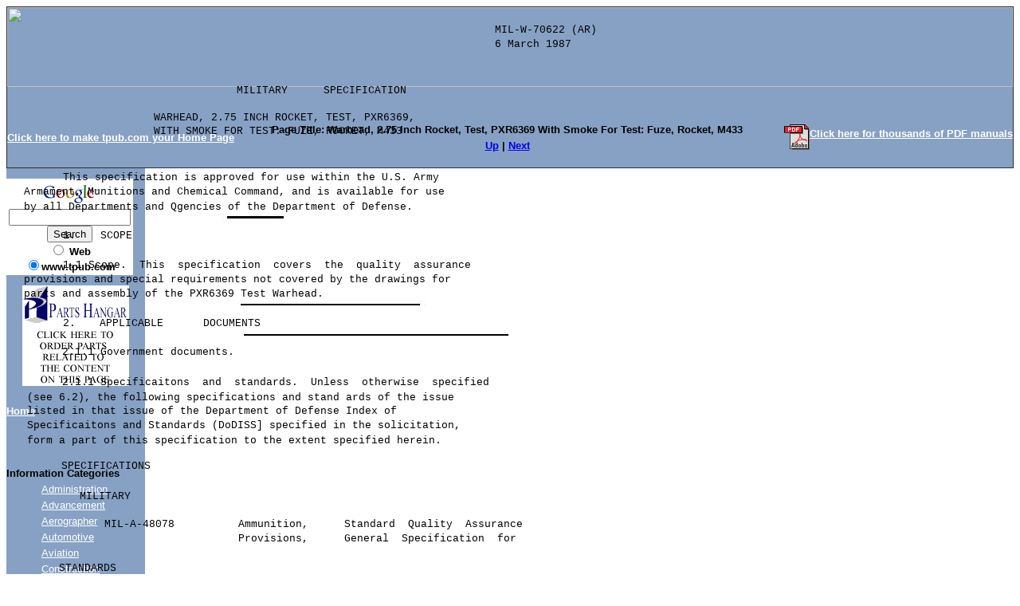

--- FILE ---
content_type: text/html; charset=UTF-8
request_url: https://mil-spec.tpub.com/MIL-W/MIL-W-70622/MIL-W-7062200001.htm
body_size: 5934
content:
<!DOCTYPE html>
<link rel="stylesheet" type="text/css" href="http://www.tpub.com/mobile.css">

<script type="text/javascript">
        var browser = navigator.appName;
        if (browser == "Microsoft Internet Explorer") {
            document.onkeydown=keydownie;
        } else {
            document.onkeydown=keydown;
        }
        function keydownie(e) {
            if (!e) var e = window.event;
            if (e.keyCode) {
                keycode = e.keyCode;
                if ((keycode == 39) || (keycode == 37)) {
                    window.event.keyCode = 0;
                }
            } else {
                keycode = e.which;
            }
            if (keycode == 37) {
                img = document.querySelector("img[src='http://www.tpub.com/arrowleft.jpg'],img[src='http://www.tpub.com/images/left.png']");
                window.location = img.parentElement.href;
                return false;
            } else if (keycode == 39) {
                img = document.querySelector("img[src='http://www.tpub.com/arrowright.jpg'],img[src='http://www.tpub.com/images/right.png']");
                window.location = img.parentElement.href;
                return false;
            }
        }
        function keydown(e) {
            if (e.which) {
                keycode = e.which;
            } else {
                keycode = e.keyCode;
            }
            if (keycode == 37) {
                img = document.querySelector("img[src='http://www.tpub.com/arrowleft.jpg'],img[src='http://www.tpub.com/images/left.png']");
                window.location = img.parentElement.href;
                return false;
            } else if (keycode == 39) {
                img = document.querySelector("img[src='http://www.tpub.com/arrowright.jpg'],img[src='http://www.tpub.com/images/right.png']");
                window.location = img.parentElement.href;
                return false;
            }
        }
</script>
<script>if (top!= self) top.location.replace(location);</script>
<script async
src="//pagead2.googlesyndication.com/pagead/js/adsbygoogle.js"></script>
<script>
  (adsbygoogle = window.adsbygoogle || []).push({
    google_ad_client: "ca-pub-8029680191306394",
    enable_page_level_ads: true
  });
</script>

<!DOCTYPE HTML PUBLIC "-//W3C//DTD HTML 4.01 Transitional//EN"
"http://www.w3.org/TR/html4/loose.dtd">
<html>
<head>
<title>Warhead, 2.75 Inch Rocket, Test, PXR6369 With Smoke For Test: Fuze, Rocket, M433</TITLE>
<META NAME="author" CONTENT="Integrated Publishing">
<META NAME="robots" content="index,follow">
<META HTTP-EQUIV="Content-Language" CONTENT="EN">
<META NAME="copyright" CONTENT="Integrated Publishing, Inc.">
<META NAME="distribution" CONTENT="Global">
<META NAME="revisit-after" CONTENT="30 days">
<meta name="title" content="tpa6a0c.tmp">
<meta name="author" content="george gianios">
<meta name="subject" content="">
<meta name="keywords" content="">
<meta http-equiv="imagetoolbar" content="no">
<meta http-equiv="Content-Type" content="text/html; charset=iso-8859-1">
<script type="text/javascript" language="javascript" src="MIL-W-70622.js"></script>
<script type="text/javascript">
<!--
var pagetitle="'tpa6a0c.tmp' by george gianios - Page 1 of 18";
var zoomlevel=100;
var oldzoom=100;
var lastsize=0;
var url="#";
function navto()
{
self.location.href=url;
}
//-->
</script>
<style type="text/css">
<!--
body {  font-family: Courier,Courier New, Courier, mono; font-size: 18px; color: #000000; background-color: #FFFFFF; white-space: nowrap;}
.pos {  position: relative; z-index: 0; left: 0px; top: 0px; vertical-align:top;}
span {vertical-align:top;}
-->
</style>
<meta name="Microsoft Border" content="tlb, default">
</head>
<body id="b18" onload="setpagenum(1)" ><!--msnavigation--><table border="0" cellpadding="0" cellspacing="0" width="100%"><tr><td bgcolor="#87A1C4">
    <table id="AutoNumber2" style="border-collapse: collapse; border-width: 1px" cellSpacing="0" cellPadding="0" width="100%" border="1" bgcolor="#87A1C4">
		<tr>
			<td style="border: medium none" width="102%" colSpan="3">
			<img border="0" src="title.jpg" width="100%" height="100"></td>
		</tr>
		<tr>
			<td style="border: medium none" width="100%" colSpan="3">
			&nbsp;</td>
		</tr>
		<tr>
			<td style="border: medium none" width="33%">
			<p align="left"><font face="Arial" size="2"><u><b>
			<a onclick="this.style.behavior='url(#default#homepage)';this.setHomePage('http://www.tpub.com');" href>
			<font color="#FFFFFF">Click here to make tpub.com your Home Page</font></a></b></u></font></td>
			<td style="border: medium none" width="33%">
			<p align="center"><b><font size="2" face="Arial">Page Title:
			Warhead, 2.75 Inch Rocket, Test, PXR6369 With Smoke For Test: Fuze, Rocket, M433<br>
			<nobr><A HREF="index.htm" TARGET="" STYLE="{text-decoration: none;}">Up</A></nobr>&nbsp;|&nbsp;<nobr><A HREF="MIL-W-7062200002.htm" TARGET="" STYLE="{text-decoration: none;}">Next</A></nobr></font></b></td>
			<td style="border: medium none" width="34%">
			<table cellSpacing="0" cellPadding="0" width="100%" border="0" id="table1">
				<tr>
					<td bgColor="#87a1c4">
					<p align="right"><b><font face="Arial" size="2">
					<a href="http://www.tpub-products.com/archive/">
					<img height="32" src="//www.tpub.com/pdf.gif" width="32" align="middle" border="0"><font face="Arial" color="#ffffff" size="2">Click 
					here for thousands of PDF manuals</font></a></font></b></td>
				</tr>
			</table>
			</td>
		</tr>
	</table>
    
</td></tr><!--msnavigation--></table><!--msnavigation--><table dir="ltr" border="0" cellpadding="0" cellspacing="0" width="100%"><tr><td valign="top" width="1%" bgcolor="#87A1C4">

<table dir="ltr" cellSpacing="0" cellPadding="0" width="100%" border="0">
	<tr>
		<td vAlign="top" width="1%" bgColor="#99ccff">
		<table id="AutoNumber1" style="border-collapse: collapse" borderColor="#111111" cellSpacing="0" cellPadding="0" width="149" border="0" bgcolor="#87A1C4">
			<tr>
				<td colSpan="2" width="149"><b><font face="Arial" size="2">
				<p align="center">
				<!-- SiteSearch Google --></p>
				<form method="GET" action="//www.google.com/custom">
					<table bgcolor="#FFFFFF">
						<tr>
							<td nowrap="nowrap" valign="top" align="center" height="32">
							<a HREF="http://www.google.com/">
							<img SRC="http://www.google.com/logos/Logo_25wht.gif" border="0" ALT="Google" width="75" height="32"></a>
							<br>
							<input type="hidden" name="domains" value="www.tpub.com">
							<input TYPE="text" name="q" size="17" maxlength="255" value>
							<br>
							<input type="submit" name="sa" VALUE="Search">
							<font size="-1"><br>
							<input type="radio" name="sitesearch" value> Web <br>
							<input type="radio" name="sitesearch" value="www.tpub.com" checked>www.tpub.com
							</font>
							<input type="hidden" name="client" value="pub-8029680191306394">
							<input type="hidden" name="forid" value="1">
							<input type="hidden" name="ie" value="ISO-8859-1">
							<input type="hidden" name="oe" value="ISO-8859-1">
							<input type="hidden" name="safe" value="active">
							<input type="hidden" name="cof" value="GALT:#008000;GL:1;DIV:#336699;VLC:663399;AH:center;BGC:FFFFFF;LBGC:FFFFFF;ALC:0000FF;LC:0000FF;T:000000;GFNT:0000FF;GIMP:0000FF;LH:50;LW:700;L:http://www.tpub-products.com/index.2.jpg;S:http://www.tpub.com/;FORID:1;">
							<input type="hidden" name="hl" value="en"></td>
						</tr>
					</table>
				</form>
				<p>
				<!-- SiteSearch Google --></p>
				<p></p>
				<p></p>
				<p><center>
                <p><a href="//www.tpub.com/contact.htm">
                <img border=0 src="//www.tpub.com/partstopleft.gif" width="134" height="126"></a></p>
                <p></p>
                </center>
                <p><a href="//www.tpub.com"><font color="#FFFFFF">Home</font></a><br><br>
<script type="text/javascript"><!--
google_ad_client = "pub-8029680191306394";
/* 160x90, created 7/1/08 */
google_ad_slot = "4707135627";
google_ad_width = 160;
google_ad_height = 90;
//-->
</script>
<script type="text/javascript"
src="http://pagead2.googlesyndication.com/pagead/show_ads.js">
</script></font></b></td>
			</tr>
			<tr>
				<td width="16">&nbsp;</td>
				<td width="133">&nbsp;</td>
			</tr>
			<tr>
				<td colSpan="2" width="149"><b><font face="Arial" size="2">
				Information Categories</font></b></td>
			</tr>
			<tr>
				<td width="16"><font color="#99ccff">....</font></td>
				<td width="133"><font face="Arial" size="2">
				<a href="//navyadministration.tpub.com">
				<font color="#FFFFFF">Administration</font></a><font color="#FFFFFF"><br>
				</font><a href="//advancement.tpub.com">
				<font color="#FFFFFF">Advancement</font></a><font color="#FFFFFF"><br>
				</font><a href="//www.tpub.com/meteorology.htm">
				<font color="#FFFFFF">Aerographer</font></a><font color="#FFFFFF"><br>
				</font><a href="//www.tpub.com/automotive.htm">
				<font color="#FFFFFF">Automotive</font></a><font color="#FFFFFF"><br>
				</font><a href="//www.tpub.com/aviation1.htm">
				<font color="#FFFFFF">Aviation</font></a><font color="#FFFFFF"><br>
				</font><a href="//www.tpub.com/construction.htm">
				<font color="#FFFFFF">Construction</font></a><font color="#FFFFFF"><br>
				</font><a href="//navydiving.tpub.com">
				<font color="#FFFFFF">Diving</font></a><font color="#FFFFFF"><br>
				</font><a href="//draftingmanuals.tpub.com">
				<font color="#FFFFFF">Draftsman</font></a><font color="#FFFFFF"><br>
				</font><a href="//engineeringtraining.tpub.com">
				<font color="#FFFFFF">Engineering</font></a><font color="#FFFFFF"><br>
				</font><a href="//www.tpub.com/electronics.htm">
				<font color="#FFFFFF">Electronics</font></a><font color="#FFFFFF"><br>
				</font><a href="//bulkfoodrecipes.tpub.com">
				<font color="#FFFFFF">Food and Cooking</font></a><font color="#FFFFFF"><br>
				</font><a href="//www.tpub.com/content/logistics/">
				<font color="#FFFFFF">Logistics</font></a><font color="#FFFFFF"><br>
				</font><a href="//mathematics.tpub.com">
				<font color="#FFFFFF">Math</font></a><font color="#FFFFFF"><br>
				</font><a href="//www.tpub.com/medical1.htm">
				<font color="#FFFFFF">Medical</font></a><font color="#FFFFFF"><br>
				</font><a href="//music.tpub.com">
				<font color="#FFFFFF">Music</font></a><font color="#FFFFFF"><br>
				</font><a href="//nuclearpowertraining.tpub.com">
				<font color="#FFFFFF">Nuclear Fundamentals</font></a><font color="#FFFFFF"><br>
				</font><a href="//photographymanuals.tpub.com">
				<font color="#FFFFFF">Photography</font></a><font color="#FFFFFF"><br>
				</font><a href="//religionmanuals.tpub.com">
				<font color="#FFFFFF">Religion</font></a></font></td>
			</tr>
			<tr>
				<td width="16">&nbsp;</td>
				<td width="133">&nbsp;</td>
			</tr>
			<tr>
				<td width="16">&nbsp;</td>
				<td width="133">&nbsp;</td>
			</tr>
		</table>
		</td>
	</tr>
</table>
<p>&nbsp;</p>

</td><td valign="top" width="24"></td><!--msnavigation--><td valign="top"><br><br>
<script type="text/javascript"><!--
google_ad_client = "pub-8029680191306394";
/* 728x90, created 7/1/08 */
google_ad_slot = "7602908091";
google_ad_width = 728;
google_ad_height = 90;
//-->
</script>
<script type="text/javascript"
src="http://pagead2.googlesyndication.com/pagead/show_ads.js">
</script><br>
 
<div id="n0:0" style="top:0px"><a name="page00001"></a></div>
<div id="k45:336" style="left:45px;top:336px; "><img name="_720:719" src="MIL-W-7062200001im.jpg" height = "720" width = "719" border="0" alt="img" usemap="#Map"></div> 
<div id="a621:30Z0p1" style="position:absolute;top:30px;left:621px"><span id="a13Z1p1" style="font-size:13px"><font face ="courier,Courier New, Courier, mono" color ="#000000"><span style="letter-spacing:1.59 px">MIL-W-70622</span> <span style="letter-spacing:1.96 px">(AR)</span></font></span></div>
<div id="a621:48Z2p1" style="position:absolute;top:48px;left:621px"><span id="a13Z3p1" style="font-size:13px"><font face ="courier,Courier New, Courier, mono" >6 <span style="letter-spacing:1.83 px">March</span> <span style="letter-spacing:1.96 px">1987</span></font></span></div>
<div id="a297:106Z4p1" style="position:absolute;top:106px;left:297px"><span id="a13Z5p1" style="font-size:13px"><font face ="courier,Courier New, Courier, mono" ><span style="letter-spacing:1.66 px">MILITARY</span></font></span></div>
<div id="a406:106Z6p1" style="position:absolute;top:106px;left:406px"><span id="a13Z7p1" style="font-size:13px"><font face ="courier,Courier New, Courier, mono" ><span style="letter-spacing:1.57 px">SPECIFICATION</span></font></span></div>
<div id="a193:140Z8p1" style="position:absolute;top:140px;left:193px"><span id="a13Z9p1" style="font-size:13px"><font face ="courier,Courier New, Courier, mono" ><span style="letter-spacing:1.66 px">WARHEAD,</span> <span style="letter-spacing:1.96 px">2.75</span> <span style="letter-spacing:1.96 px">INCH</span> <span style="letter-spacing:1.70 px">ROCKET,</span> <span style="letter-spacing:1.83 px">TEST,</span> <span style="letter-spacing:1.66 px">PXR6369,</span></font></span></div>
<div id="a193:157Z10p1" style="position:absolute;top:157px;left:193px"><span id="a13Z11p1" style="font-size:13px"><font face ="courier,Courier New, Courier, mono" ><span style="letter-spacing:1.96 px">WITH</span> <span style="letter-spacing:1.83 px">SMOKE</span> FOR <span style="letter-spacing:1.83 px">TEST:</span> <span style="letter-spacing:1.83 px">FUZE,</span> <span style="letter-spacing:1.70 px">ROCKET,</span> <span style="letter-spacing:1.96 px">M433</span></font></span></div>
<div id="a79:215Z12p1" style="position:absolute;top:215px;left:79px"><span id="a13Z13p1" style="font-size:13px"><font face ="courier,Courier New, Courier, mono" ><span style="letter-spacing:1.96 px">This</span> <span style="letter-spacing:1.57 px">specification</span> is <span style="letter-spacing:1.66 px">approved</span> for use <span style="letter-spacing:1.75 px">within</span> the <span style="letter-spacing:1.96 px">U.S.</span> <span style="letter-spacing:1.96 px">Army</span></font></span></div>
<div id="a30:233Z14p1" style="position:absolute;top:233px;left:30px"><span id="a13Z15p1" style="font-size:13px"><font face ="courier,Courier New, Courier, mono" ><span style="letter-spacing:1.63 px">Armament,</span> <span style="letter-spacing:1.63 px">Munitions</span> and <span style="letter-spacing:1.66 px">Chemical</span> <span style="letter-spacing:1.66 px">Command,</span> and is <span style="letter-spacing:1.63 px">available</span> for use</font></span></div>
<div id="a30:252Z16p1" style="position:absolute;top:252px;left:30px"><span id="a13Z17p1" style="font-size:13px"><font face ="courier,Courier New, Courier, mono" >by all <span style="letter-spacing:1.59 px">Departments</span> and <span style="letter-spacing:1.66 px">Qgencies</span> of the <span style="letter-spacing:1.61 px">Department</span> of <span style="letter-spacing:1.66 px">Defense.</span></font></span></div>
<div id="a79:288Z18p1" style="position:absolute;top:288px;left:79px"><span id="a13Z19p1" style="font-size:13px"><font face ="courier,Courier New, Courier, mono" >1.</font></span></div>
<div id="a126:288Z20p1" style="position:absolute;top:288px;left:126px"><span id="a13Z21p1" style="font-size:13px"><font face ="courier,Courier New, Courier, mono" >SCOPE</font></span></div>
<div id="a79:325Z22p1" style="position:absolute;top:325px;left:79px"><span id="a13Z23p1" style="font-size:13px"><font face ="courier,Courier New, Courier, mono" >1.1 Scope. &nbsp;<span style="letter-spacing:1.96 px">This</span> &nbsp;<span style="letter-spacing:1.57 px">specification</span> &nbsp;<span style="letter-spacing:1.75 px">covers</span> &nbsp;the &nbsp;<span style="letter-spacing:1.70 px">quality</span> &nbsp;<span style="letter-spacing:1.63 px">assurance</span></font></span></div>
<div id="a30:343Z24p1" style="position:absolute;top:343px;left:30px"><span id="a13Z25p1" style="font-size:13px"><font face ="courier,Courier New, Courier, mono" ><span style="letter-spacing:1.61 px">provisions</span> and <span style="letter-spacing:1.70 px">special</span> <span style="letter-spacing:1.58 px">requirements</span> not <span style="letter-spacing:1.70 px">covered</span> by the <span style="letter-spacing:1.66 px">drawings</span> for</font></span></div>
<div id="a30:361Z26p1" style="position:absolute;top:361px;left:30px"><span id="a13Z27p1" style="font-size:13px"><font face ="courier,Courier New, Courier, mono" ><span style="letter-spacing:1.83 px">parts</span> and <span style="letter-spacing:1.66 px">assembly</span> of the <span style="letter-spacing:1.70 px">PXR6369</span> <span style="letter-spacing:1.96 px">Test</span> <span style="letter-spacing:1.66 px">Warhead.</span></font></span></div>
<div id="a79:398Z28p1" style="position:absolute;top:398px;left:79px"><span id="a13Z29p1" style="font-size:13px"><font face ="courier,Courier New, Courier, mono" >2.</font></span></div>
<div id="a125:398Z30p1" style="position:absolute;top:398px;left:125px"><span id="a13Z31p1" style="font-size:13px"><font face ="courier,Courier New, Courier, mono" ><span style="letter-spacing:1.61 px">APPLICABLE</span></font></span></div>
<div id="a255:398Z32p1" style="position:absolute;top:398px;left:255px"><span id="a13Z33p1" style="font-size:13px"><font face ="courier,Courier New, Courier, mono" ><span style="letter-spacing:1.63 px">DOCUMENTS</span></font></span></div>
<div id="a78:434Z34p1" style="position:absolute;top:434px;left:78px"><span id="a13Z35p1" style="font-size:13px"><font face ="courier,Courier New, Courier, mono" ><span style="letter-spacing:1.83 px">2.1.1</span> <span style="letter-spacing:1.61 px">Government</span> <span style="letter-spacing:1.61 px">documents.</span></font></span></div>
<div id="a78:472Z36p1" style="position:absolute;top:472px;left:78px"><span id="a13Z37p1" style="font-size:13px"><font face ="courier,Courier New, Courier, mono" ><span style="letter-spacing:1.83 px">2.1.1</span> <span style="letter-spacing:1.56 px">Specificaitons</span> &nbsp;and &nbsp;<span style="letter-spacing:1.61 px">standards.</span> &nbsp;<span style="letter-spacing:1.75 px">Unless</span> &nbsp;<span style="letter-spacing:1.63 px">otherwise</span> &nbsp;<span style="letter-spacing:1.63 px">specified</span></font></span></div>
<div id="a34:491Z38p1" style="position:absolute;top:491px;left:34px"><span id="a13Z39p1" style="font-size:13px"><font face ="courier,Courier New, Courier, mono" ><span style="letter-spacing:1.96 px">(see</span> <span style="letter-spacing:1.83 px">6.2),</span> the <span style="letter-spacing:1.63 px">following</span> <span style="letter-spacing:1.56 px">specifications</span> and <span style="letter-spacing:1.83 px">stand</span> <span style="letter-spacing:1.96 px">ards</span> of the <span style="letter-spacing:1.83 px">issue</span></font></span></div>
<div id="a34:508Z40p1" style="position:absolute;top:508px;left:34px"><span id="a13Z41p1" style="font-size:13px"><font face ="courier,Courier New, Courier, mono" ><span style="letter-spacing:1.75 px">listed</span> in <span style="letter-spacing:1.96 px">that</span> <span style="letter-spacing:1.83 px">issue</span> of the <span style="letter-spacing:1.61 px">Department</span> of <span style="letter-spacing:1.70 px">Defense</span> <span style="letter-spacing:1.83 px">Index</span> of</font></span></div>
<div id="a34:526Z42p1" style="position:absolute;top:526px;left:34px"><span id="a13Z43p1" style="font-size:13px"><font face ="courier,Courier New, Courier, mono" ><span style="letter-spacing:1.56 px">Specificaitons</span> and <span style="letter-spacing:1.63 px">Standards</span> <span style="letter-spacing:1.66 px">(DoDISS]</span> <span style="letter-spacing:1.63 px">specified</span> in the <span style="letter-spacing:1.57 px">solicitation,</span></font></span></div>
<div id="a34:545Z44p1" style="position:absolute;top:545px;left:34px"><span id="a13Z45p1" style="font-size:13px"><font face ="courier,Courier New, Courier, mono" ><span style="letter-spacing:1.96 px">form</span> a <span style="letter-spacing:1.96 px">part</span> of <span style="letter-spacing:1.96 px">this</span> <span style="letter-spacing:1.57 px">specification</span> to the <span style="letter-spacing:1.75 px">extent</span> <span style="letter-spacing:1.63 px">specified</span> <span style="letter-spacing:1.70 px">herein.</span></font></span></div>
<div id="a77:577Z46p1" style="position:absolute;top:577px;left:77px"><span id="a13Z47p1" style="font-size:13px"><font face ="courier,Courier New, Courier, mono" >SPECIFICATIONS</font></span></div>
<div id="a100:615Z48p1" style="position:absolute;top:615px;left:100px"><span id="a13Z49p1" style="font-size:13px"><font face ="courier,Courier New, Courier, mono" ><span style="letter-spacing:1.98 px">MILITARY</span></font></span></div>
<div id="a131:650Z50p1" style="position:absolute;top:650px;left:131px"><span id="a13Z51p1" style="font-size:13px"><font face ="courier,Courier New, Courier, mono" >MIL-A-48078</font></span></div>
<div id="a299:650Z52p1" style="position:absolute;top:650px;left:299px"><span id="a13Z53p1" style="font-size:13px"><font face ="courier,Courier New, Courier, mono" ><span style="letter-spacing:1.59 px">Ammunition,</span></font></span></div>
<div id="a432:650Z54p1" style="position:absolute;top:650px;left:432px"><span id="a13Z55p1" style="font-size:13px"><font face ="courier,Courier New, Courier, mono" ><span style="letter-spacing:1.66 px">Standard</span> &nbsp;<span style="letter-spacing:1.70 px">Quality</span> &nbsp;<span style="letter-spacing:1.63 px">Assurance</span></font></span></div>
<div id="a299:668Z56p1" style="position:absolute;top:668px;left:299px"><span id="a13Z57p1" style="font-size:13px"><font face ="courier,Courier New, Courier, mono" ><span style="letter-spacing:1.59 px">Provisions,</span></font></span></div>
<div id="a432:668Z58p1" style="position:absolute;top:668px;left:432px"><span id="a13Z59p1" style="font-size:13px"><font face ="courier,Courier New, Courier, mono" ><span style="letter-spacing:1.70 px">General</span> &nbsp;<span style="letter-spacing:1.57 px">Specification</span> &nbsp;for</font></span></div>
<div id="a74:705Z60p1" style="position:absolute;top:705px;left:74px"><span id="a13Z61p1" style="font-size:13px"><font face ="courier,Courier New, Courier, mono" >STANDARDS</font></span></div>
<div id="a100:741Z62p1" style="position:absolute;top:741px;left:100px"><span id="a13Z63p1" style="font-size:13px"><font face ="courier,Courier New, Courier, mono" >MILITARY</font></span></div>
<div id="a132:780Z64p1" style="position:absolute;top:780px;left:132px"><span id="a13Z65p1" style="font-size:13px"><font face ="courier,Courier New, Courier, mono" ><span style="letter-spacing:1.92 px">MIL-STD-105</span></font></span></div>
<div id="a298:780Z66p1" style="position:absolute;top:780px;left:298px"><span id="a13Z67p1" style="font-size:13px"><font face ="courier,Courier New, Courier, mono" ><span style="letter-spacing:1.66 px">Sampling</span> <span style="letter-spacing:1.61 px">Procedures</span> and <span style="letter-spacing:1.75 px">Tables</span> for</font></span></div>
<div id="a297:799Z68p1" style="position:absolute;top:799px;left:297px"><span id="a13Z69p1" style="font-size:13px"><font face ="courier,Courier New, Courier, mono" ><span style="letter-spacing:1.61 px">Inspection</span> by <span style="letter-spacing:1.61 px">Attributes</span></font></span></div>
<div id="a57:909Z70p1" style="position:absolute;top:909px;left:57px"><span id="a9Z71p1" style="font-size:9px"><font face ="helvetica,Arial, Helvetica, sans-serif" ><span style="letter-spacing:1.14 px">Beneficial</span> <span style="letter-spacing:1.46 px">comments</span> <span style="letter-spacing:1.24 px">(recommendations,</span> <span style="letter-spacing:1.18 px">additions,</span> <span style="letter-spacing:1.14 px">deletions)</span> <span style="letter-spacing:1.55 px">and</span> <span style="letter-spacing:1.21 px">any</span> <span style="letter-spacing:1.17 px">pertinent</span> <span style="letter-spacing:1.34 px">data</span> <span style="letter-spacing:0.73 px">which</span> <span style="letter-spacing:1.86 px">may</span> be of <span style="letter-spacing:1.21 px">use</span> in</font></span></div>
<div id="a57:925Z72p1" style="position:absolute;top:925px;left:57px"><span id="a9Z73p1" style="font-size:9px"><font face ="helvetica,Arial, Helvetica, sans-serif" ><span style="letter-spacing:1.32 px">improving</span> <span style="letter-spacing:1.13 px">this</span> <span style="letter-spacing:1.37 px">document</span> <span style="letter-spacing:1.24 px">should</span> be <span style="letter-spacing:1.07 px">addressed</span> to <span style="letter-spacing:1.72 px">Commande;</span> <span style="letter-spacing:1.67 px">U.S.</span> <span style="letter-spacing:1.21 px">Army</span> <span style="letter-spacing:1.46 px">Armament</span> <span style="letter-spacing:1.37 px">Munitions</span> <span style="letter-spacing:1.54 px">and</span> <span style="letter-spacing:1.57 px">Chemical</span></font></span></div>
<div id="a57:941Z74p1" style="position:absolute;top:941px;left:57px"><span id="a9Z75p1" style="font-size:9px"><font face ="helvetica,Arial, Helvetica, sans-serif" ><span style="letter-spacing:1.60 px">Command</span> <span style="letter-spacing:1.38 px">ATTN:</span> <span style="letter-spacing:1.35 px">AMSMC-QA</span> &nbsp;<span style="letter-spacing:0.95 px">Picatinny</span> <span style="letter-spacing:0.67 px">Arsenal,</span> <span style="letter-spacing:0.68 px">New</span> <span style="letter-spacing:0.70 px">Jersey</span> <span style="letter-spacing:0.90 px">07806-5000</span> <span style="letter-spacing:0.90 px">using</span> <span style="letter-spacing:1.06 px">the</span> <span style="letter-spacing:0.47 px">self</span> <span style="letter-spacing:0.74 px">addressed</span> <span style="letter-spacing:0.79 px">Standardiza-</span></font></span></div>
<div id="a57:956Z76p1" style="position:absolute;top:956px;left:57px"><span id="a9Z77p1" style="font-size:9px"><font face ="helvetica,Arial, Helvetica, sans-serif" ><span style="letter-spacing:1.00 px">tion</span> <span style="letter-spacing:1.16 px">Document</span> <span style="letter-spacing:1.06 px">Improvemetnt</span> <span style="letter-spacing:0.98 px">Proposal</span> <span style="letter-spacing:1.83 px">(DD</span> <span style="letter-spacing:1.52 px">Form</span> <span style="letter-spacing:0.87 px">1426)</span> <span style="letter-spacing:0.88 px">appearing</span> at <span style="letter-spacing:1.04 px">the</span> <span style="letter-spacing:1.19 px">end</span> of <span style="letter-spacing:0.77 px">this</span> <span style="letter-spacing:1.02 px">document</span> or by <span style="letter-spacing:0.73 px">letter.</span></font></span></div>
<div id="a55:1022Z78p1" style="position:absolute;top:1022px;left:55px"><span id="a10Z79p1" style="font-size:10px"><b><font face ="helvetica-bold,Arial, Helvetica, sans-serif" >AMSC <span style="letter-spacing:2.05 px">N/A</span></font></b></span></div>
<div id="a618:1023Z80p1" style="position:absolute;top:1023px;left:618px"><span id="a10Z81p1" style="font-size:10px"><b><font face ="helvetica-bold,Arial, Helvetica, sans-serif" >FSC <span style="letter-spacing:0.68 px">1340</span></font></b></span></div>
<div id="a51:1043Z82p1" style="position:absolute;top:1043px;left:51px"><span id="a10Z83p1" style="font-size:10px"><b><font face ="helvetica-bold,Arial, Helvetica, sans-serif" ><span style="letter-spacing:2.10 px">DISTRIBUTION</span> STATEMENT A. <span style="letter-spacing:1.55 px">Approved</span> <span style="letter-spacing:1.27 px">for</span> <span style="letter-spacing:1.43 px">public</span> <span style="letter-spacing:1.01 px">release;</span> <span style="letter-spacing:1.26 px">distributuion</span> is <span style="letter-spacing:1.27 px">unlimited.</span></font></b></span></div>

<script type="text/javascript"><!--
google_ad_client = "pub-8029680191306394";
/* 336x280, created 7/1/08 */
google_ad_slot = "6149971468";
google_ad_width = 336;
google_ad_height = 280;
//-->
</script>
<script type="text/javascript"
src="http://pagead2.googlesyndication.com/pagead/show_ads.js">
</script><br>
<!--msnavigation--></td></tr><!--msnavigation--></table><!--msnavigation--><table border="0" cellpadding="0" cellspacing="0" width="100%"><tr><td bgcolor="#87A1C4">

<p align="center">
 
</p>
<p align="center"><font face="Arial" color="#0000ff" size="2">
<a href="//www.tpub.com/privacy.htm"><font color="#FFFFFF">Privacy 
Statement</font></a></font><font face="Arial" size="2" color="#FFFFFF"> - </font>
<font face="Arial" color="#0000ff" size="2">
<a href="//www.tpub.com/index/index.htm"><font color="#FFFFFF">Press 
Release</font></a><font face="Arial" size="2" color="#FFFFFF"> - </font>
<a href="//www.tpub.com/copyright.htm"><font color="#FFFFFF">Copyright 
Information.</font></a><font face="Arial" size="2" color="#FFFFFF"> - </font>
<a href="//www.tpub.com/contact.htm"><font color="#FFFFFF">Contact Us</font></a></font></p>

</td></tr><!--msnavigation--></table></body>
</html><div itemscope itemtype="http://schema.org/Organization">
<div align="center"><table border="0" width="500" cellpadding="2"><tr><td>
<p align="right"><a itemprop="url" href="//www.tpub.com">
<img itemprop="logo" src="//www.tpub.com/75logo.png" width="50"/></a></td><td>
<font face="Arial" size="1"><span itemprop="name">Integrated Publishing, Inc. - A (SDVOSB) Service Disabled Veteran Owned Small Business</span></font>
<div itemprop="address" itemscope itemtype="http://schema.org/PostalAddress">
<font face="Arial" size="1">
</span></font></td></tr></table></div></div></center></div></div>
</html>




--- FILE ---
content_type: text/html; charset=utf-8
request_url: https://www.google.com/recaptcha/api2/aframe
body_size: 266
content:
<!DOCTYPE HTML><html><head><meta http-equiv="content-type" content="text/html; charset=UTF-8"></head><body><script nonce="MHePiXwcaoa1_FKORSaTQg">/** Anti-fraud and anti-abuse applications only. See google.com/recaptcha */ try{var clients={'sodar':'https://pagead2.googlesyndication.com/pagead/sodar?'};window.addEventListener("message",function(a){try{if(a.source===window.parent){var b=JSON.parse(a.data);var c=clients[b['id']];if(c){var d=document.createElement('img');d.src=c+b['params']+'&rc='+(localStorage.getItem("rc::a")?sessionStorage.getItem("rc::b"):"");window.document.body.appendChild(d);sessionStorage.setItem("rc::e",parseInt(sessionStorage.getItem("rc::e")||0)+1);localStorage.setItem("rc::h",'1769340369410');}}}catch(b){}});window.parent.postMessage("_grecaptcha_ready", "*");}catch(b){}</script></body></html>

--- FILE ---
content_type: text/javascript
request_url: https://mil-spec.tpub.com/MIL-W/MIL-W-70622/MIL-W-70622.js
body_size: 562
content:
function ie_getElementsByTagName(str)
{
if (str=="*")
return document.all
else
return document.all.tags(str)
}
function refresh()
{
if(parent)
if (parent.nav)
if(zoomlevel!=parent.nav.curzoom)
{
oldzoom=zoomlevel;
zoomlevel=parent.nav.curzoom;
if (document.all)
document.getElementsByTagName=ie_getElementsByTagName;
if(document.body.id)
{
var d = document.body.id;
var s1 = d.substring(1,d.length);
var fontSize = parseInt(s1);
document.body.style.fontSize = parseInt(fontSize*zoomlevel/100) + 'px';
}
var obj = document.getElementsByTagName("img");
for (var i=0;i < obj.length;i++)
{
var el = obj[i];
var d = el.name;
if(d)
{
var p = d.search(":");
var s1 = d.substring(1,p);
var s2 = d.substring(p+1,d.length);
el.width = (parseInt(s2)*zoomlevel/100);
el.height = (parseInt(s1)*zoomlevel/100);
}
}
var obj = document.getElementsByTagName("span")
for (var i=0;i < obj.length;i++)
{
var el = obj[i];
el.style.verticalAlign = "top";
if(el.style.fontSize)
{
var d = el.id;
if(d)
{
var s1 = d.substring(1,d.length);
var fontSize = parseInt(s1);
el.style.fontSize = parseInt(fontSize*zoomlevel/100) + 'px';
}
}
}
var obj = document.getElementsByTagName("div")
for (var i=0;i < obj.length;i++)
{
var el = obj[i];
var d = el.id;
if(d)
{
var p = d.search(":");
var s1 = d.substring(1,p);
var s2 = d.substring(p+1,d.length);
if(document.all)
{
el.style.pixelLeft = parseInt(s1) * zoomlevel/100;
el.style.pixelTop = parseInt(s2) * zoomlevel/100;
}
else
{
el.style.left = (parseInt(s1)*zoomlevel/100)+"px";
el.style.top = (parseInt(s2)*zoomlevel/100)+"px";
}
}
}
}
}
function setpagenum(num)
{
if (parent.menu)
{
parent.document.title=pagetitle;
parent.settitle(pagetitle);
if (parent.nav)
parent.nav.setcurpage(num);
}
refresh();
}
